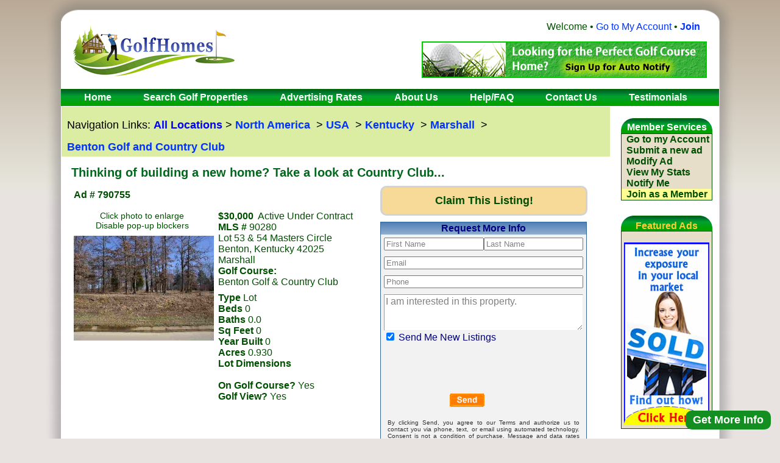

--- FILE ---
content_type: text/html; charset=UTF-8
request_url: https://www.golfhomes.com/lot-53-54-masters-circle-benton-kentucky-42025-p790755.html
body_size: 11995
content:
<!DOCTYPE HTML PUBLIC "-//W3C//DTD HTML 4.01 Transitional//EN" "http://www.w3.org/TR/html4/loose.dtd">
<html>
    <head>
        <title>790755 Lot 53 & 54 Masters Circle, Benton KY GolfHomes.com 42025</title>
        <meta http-equiv="X-UA-Compatible" content="IE=edge,chrome=1">
        <meta http-equiv="Content-Type" content="text/html; charset=UTF-8" />
        <meta name="viewport" content="width=device-width, initial-scale=.907">

        

        

        
        
        <link rel="stylesheet" href="/assets/css/global/global.min.css?ver=2" type="text/css">
        
        
        


        

        <meta name="description" content="Benton Golf and Country Club Lot Active Under Contract at $30000. Thinking of building a new home? Take a look at Country Club Real Estate Ad:790755">
        <meta name="keywords" content="golf real estate, golf course homes for sale, golf course community , golf course lots, golf communities, private golf communities, golf course living, luxury homes, golf lifestyle, gated golf community, affordable golf communities, golf retirement living">

        
        
        <meta name="ROBOTS" content="ALL">
        
        
        
        
        

        <meta NAME="RATING" CONTENT="GENERAL">
        <meta name="Language" content="en">
        <meta name="Copyright" content="2025 GolfHomes.com">
        <meta name="Subject" CONTENT="real estate, real estate advertising, homes for sale, sell home, search for homes, homes, houses, real estate for sale, real estate agents, brokers, houses for sale, cabin, classifieds, real estate classifieds, advertise home, home builders, developers, realtors, for sale by owner, fsbo, land for sale, golf lots, condos for sale, buy home, sell my home, real estate links, mls, listing services, advertise, sell a home, sell my home, buying a house on the internet, list a house, advertise a house, selling a house yourself, property for sale, property, agents, multiple listing, classified ads, commercial real estate, by owner, place an ad, home for sale, links, web sites, for sale, land, condos, businesses for sale, database, search, find homes in, advertise my home, golf property, golffront, golf front, for sale by owners, houses for sale by owner, sell your home yourself, for sale by owner listings, sell real estate, buy real estate, realty, selling a house, buying a house, selling a home, buying a home, property, properties, residential, vacant land, condo, condominium, selling a home without a broker, selling a house on the Internet, advertise a house, houses for sale by owners, sell your home yourself, home sale listings, golf course view, golf house, golf home, golfhouse, golf, golf courses, on the green">

        <meta name="Classification" CONTENT="for sale by owner, real estate, real estate advertising, homes for sale, sell home, search for homes, homes, houses, real estate for sale, real estate agents, brokers, houses for sale, cabin, classifieds, real estate classifieds, advertise home, home builders, developers, realtors, fsbo, land for sale, golf course lots, condos for sale, buy home, sell my home, real estate links, mls, listing services, advertise, sell a home, sell my home, buying a house on the internet, list a house, advertise a house, selling a house yourself, property for sale, property, agents, multiple listing, classified ads, commercial real estate, by owner, place an ad, home for sale, links, web sites, for sale, land, condos, businesses for sale, database, search, find homes in, advertise my home, for sale by owners, houses for sale by owner, sell your home yourself, for sale by owner listings, sell real estate, buy real estate, realty, selling a house, buying a house, selling a home, buying a home, property, properties, residential, vacant land, condo, condominium, selling a home without a broker, selling a house on the Internet, advertise a house, houses for sale by owners, sell your home yourself, home sale listings">


        
        <link rel="apple-touch-icon" sizes="180x180" href="images/icons/apple-touch-icon-180x180GH.png">
        <link rel="apple-touch-icon" sizes="152x152" href="images/icons/apple-touch-icon-152x152GH.png">
        <link rel="apple-touch-icon" sizes="144x144" href="images/icons/apple-touch-icon-144x144GH.png">
        <link rel="apple-touch-icon" sizes="120x120" href="images/icons/apple-touch-icon-120x120GH.png">
        <link rel="apple-touch-icon" sizes="114x114" href="images/icons/apple-touch-icon-114x114GH.png">
        <link rel="apple-touch-icon" sizes="76x76" href="images/icons/apple-touch-icon-76x76GH.png">
        <link rel="apple-touch-icon" sizes="72x72" href="images/icons/apple-touch-icon-72x72GH.png">
        <link rel="apple-touch-icon" sizes="60x60" href="images/icons/apple-touch-icon-60x60GH.png">

        <link rel="icon" type="image/png" href="images/icons/apple-touch-icon-144x144GH.png" sizes="144x144">
        <link rel="icon" type="image/png" href="images/icons/apple-touch-icon-96x96GH.png" sizes="96x96">
        <link rel="icon" type="image/png" href="images/icons/apple-touch-icon-72x72GH.png" sizes="72x72">

        
        <script src="/assets/js/vendor/modernizr.custom.43727.js"></script>
        <script src="/assets/js/global/global.min.js?ver=2"></script>
        

        
        

<script>
(function(l,i,s,t,h,u,b){l['ListHubAnalyticsObject']=h;l[h]=l[h]||function(){
  (l[h].q=l[h].q||[]).push(arguments)},l[h].d=1*new Date();u=i.createElement(s),
  b=i.getElementsByTagName(s)[0];u.async=1;u.src=t;b.parentNode.insertBefore(u,b)
})(window,document,'script','//tracking.listhub.net/la.min.js','lh');
lh('init',{provider:'M-5263',test:false});
lh('submit',"DETAIL_PAGE_VIEWED",{lkey:"3yd-WKYRMLS-90280"});
</script>


<!-- Google AdSense code -->
<script data-ad-client="ca-pub-3732731661303464" async src="https://pagead2.googlesyndication.com/pagead/js/adsbygoogle.js"></script>
<!-- Google AdSense code -->

    <link href="img/colorbox/colorbox.css" rel="stylesheet" type="text/css" /><link href="assets/css/tooltipster.css" rel="stylesheet" type="text/css"></head>
    <body>
        <div id="wrapper_top"></div>
        <div id="wrapper">
            <table class="outer-container" align="center" border="0" cellpadding="0" cellspacing="0" bgcolor="#FFFFFF">
                <tr>
                    <td>
                    

<table width="100%" bgcolor="#FFFFFF" border="0" cellpadding="0" cellspacing="0" style="border-collapse: collapse">
    <tr>
        <td width="40%" rowspan="3" valign="top"><div align="left"><img src="/logos/golfhomes_logo.png" alt="GolfHomes.com" width="275" height="96" hspace="15" align="left"></div></td>
        <td width="60%" height="21" align="right" valign="middle">
            <div style="margin-right:15px; margin-bottom:15px;" align="right" class="welcome-menu green_16pt">
                Welcome • <a href="portal/account_info.php" class="links6" style="font-size:16px">Go to My Account</a> • 
                <a href="https://www.golfhomes.com/portal/reg.php" class="links2"><b>Join</b></a>
                &nbsp;&nbsp;&nbsp;
            </div>
        </td>
    </tr>
    <tr>
        <td valign="middle"><div style="margin-right:20px;" align="right"><ins data-revive-zoneid="278" data-revive-id="7793bfa9f26716ac5de9ba0227bf205e"></ins><script async src="//www.golfhomes.com/adserver/www/delivery/asyncjs.php"></script></div></td>
    </tr>
    <tr valign="top">
        <td align="right" valign="top">&nbsp;</td>
    </tr>
    <tr width="100%">
        <td colspan="2">
            <div class="menu" style="text-decoration: none">
                <ul>
                    <li><a href="/">&nbsp;&nbsp;&nbsp;<span class="white_16pt">Home</a></span></li>
                    <li><a href="pg.php?pg=browse_map"><span class="white_16pt">Search Golf Properties</a></span></li>
                    <li><a href="pg.php?pg=priceplans"><span class="white_16pt">Advertising Rates</a></span></li>
                    <li><a href="pg.php?pg=about"><span class="white_16pt">About Us</a></span></li>
                    <li><a href="pg.php?pg=faq"><span class="white_16pt">Help/FAQ</a></span></li>
                    <li><a href="feedback.php"><span class="white_16pt">Contact Us</a></span></li>
                    <li><a href="pg.php?pg=customer_feedback"><span class="white_16pt">Testimonials</a></span></li>
                </ul>
            </div>
        </td>
    </tr>
</table>



                        <!-- MIDDLE -->
                        <table id="main" class="container" border="0" cellpadding="0" cellspacing="0" align="center">
                          <tr valign="top">
                            
      <td bgcolor="#FFFFFF" valign="top" class="col24">

        <!-- Center_Column -->

        <table class="col23 center-column" border="0" cellpadding="0" align="center">
           <tr>
              <td>

                <!-- CONTENT -->
<style>
.grayed{color:gray}
.lhub_disc a{text-decoration:underline}
.fname,.lname{width:50%;float:left}
</style>
<script>
var xmlDoc = null;

function load() {
  if (typeof window.ActiveXObject != 'undefined') {
      xmlDoc = new ActiveXObject("Microsoft.XMLHTTP");
      xmlDoc.onreadystatechange = process;
  } else {
      xmlDoc = new XMLHttpRequest();
      xmlDoc.onload = process;
  }
  xmlDoc.open("GET", "out-phone.php?id=790755", true);
  xmlDoc.send(null);
}

function process() {
  if (xmlDoc.readyState != 4)
      return;
  document.getElementById('mytelephone').innerHTML = xmlDoc.responseText;
}

function empty() {
  document.getElementById("output").value = '<empty>';
}
</script>


<!-- _______________________________ MOBILE VERSION __________________________________________ -->




<!-- ___________________________________________________ DESKTOP VERSION __________________________________________ -->


<table class="container" border="0" cellspacing="0" cellpadding="0" style="margin-top:-1px;margin-left:-31px;width:104%">
  <tr bgcolor="#dbeca3">
    <td colspan="5" align="left" style="padding-bottom:11px">
      <span style="float:left;margin-top:5px;margin-bottom:-6px;margin-left:9px;font-size:1.1em">Navigation Links:
      <a href="pg.php?pg=browse_map" style="font-size:18px;font-weight:bold;color:blue">All Locations</a>
       &gt; <a href="north-america-golf-course-real-estate-for-sale-bm59141.html" class="blue_18pt_bold" style="padding:15px 5px 0px 0px;display:inline-block">North America</a> > <a href="usa-golf-course-real-estate-for-sale-bm6561.html" class="blue_18pt_bold" style="padding:15px 5px 0px 0px;display:inline-block">USA</a> > <a href="usa-kentucky-golf-course-real-estate-for-sale-bm24.html" class="blue_18pt_bold" style="padding:15px 5px 0px 0px;display:inline-block">Kentucky</a> > <a href="usa-kentucky-marshall-county-golf-course-real-estate-for-sale-bm7636.html" class="blue_18pt_bold" style="padding:15px 5px 0px 0px;display:inline-block">Marshall</a> > <a href="usa-kentucky-marshall-county-benton-golf-country-club-b17686-0.html" class="blue_18pt_bold" style="padding:15px 5px 0px 0px;display:inline-block">Benton Golf and Country Club</a> </span>
    </td>
  </tr>    
</table>

<table style="margin-left:-21px">
    <tr>
        <td align="left" class="black_16pt_bold" style="color:#00671c;padding-top:10px; padding-bottom:10px;">
            <h1>Thinking of building a new home? Take a look at Country Club...</h1></td>
    </tr>
    <tr>
        <td align="left" class="green_16pt_bold" >&nbsp;&nbsp;Ad # 790755</td>
    </tr>
</table>

<table class="container inner-container" border="0" cellspacing="0" cellpadding="2" style="margin-top:12px;margin-left:-22px">
    <tr>
        <td rowspan="20" valign="top" align="center" class="green_14pt">
            Click photo to enlarge<br>
            Disable pop-up blockers<br>
            <style>
.imgTag{width:auto}
</style>
<table border="0" cellpadding="4" cellspacing="4">
 <tr>
  <td align="center" valign="top" style="max-width:226px">

   <a href="images.php?id=790755#slider-1">
   	<img src="https://images.golfhomes.com/files/medium/902/800/gal_3yd-WKYRMLS-90280_0.jpg" border="0" style="max-width:230px"
alt="Thinking of building a new home? Take a look at Country Club on Benton Golf & Country Club in Kentucky - for sale on GolfHomes.com, golf home, golf lot" class="imgTag"></a><br>
   <span class="black_14pt"></span><br>

  </td>
 </tr>
</table>


<style>
.inner-container {
   width: auto;
}
#btnContact{display:none}
@media screen and (max-width:2000px){
  #btnContact {
    display: block;
    background-color: #138F21;
    width: 130px;
    text-align: center;
    padding: 5px 5px;
    color: #fff;
    border-radius: 10px;
    position: fixed;
    z-index: 15;
    bottom: 15px;
    right: 15px;
    font-size: 18px;
    font-weight: bold;
  }
}
</style>
<a id="btnContact" href="#ask_inline_frm" class="ask_inline">Get More Info</a>            
        </td>
        <td valign="top">
            <table border="0" cellpadding="0" cellspacing="0" class="green_16pt col24" >
                <tr>
                    <td valign="top" class="col10">
                        <table border="0" cellpadding="0" cellspacing="0" class="green_16pt col24">
                            <tr>
                                <td valign="top" class="green_16pt"><b>$30,000</b>&nbsp;&nbsp;Active Under Contract</td>
                            </tr>
                            <tr>
                                <td valign="top" class="green_16pt"><b>MLS # </b>90280</td>
                            </tr>
                            <tr>
                                <td valign="top" class="green_16pt">
                                    <h3 style="font-weight:normal;font-family:Arial;font-size:16px;padding:0px">Lot 53 & 54 Masters Circle</td>
                            </tr>
                            <tr>
                                <td valign="top" class="green_16pt">Benton, Kentucky </h3>42025</td>
                            </tr>
                            <tr>
                                <td valign="top" class="green_16pt">Marshall</td>
                            </tr>
                            <tr>
                                <td valign="top" class="green_16pt"><b>Golf Course:</b>&nbsp;<br>Benton Golf & Country Club</td>
                            </tr>
                            <tr>
                                <td valign="top" style="padding-top:8px" class="green_16pt"><b>Type</b>&nbsp;Lot</td>
                            </tr>
                            <tr>
                                <td valign="top" class="green_16pt"><b>Beds</b>&nbsp;0</td>
                            </tr>
                            <tr>
                                <td valign="top" class="green_16pt"><b>Baths</b>&nbsp;0.0</td>
                            </tr>
                            <tr>
                                <td valign="top" class="green_16pt"><b>Sq Feet</b>&nbsp;0</td>
                            </tr>
                            <tr>
                                <td valign="top" class="green_16pt"><b>Year Built</b>&nbsp;0</td>
                            </tr>
                            <tr>
                                <td valign="top" class="green_16pt"><b>Acres</b>&nbsp;0.930&nbsp;</td>
                            </tr>
                            <tr>
                                <td valign="top" class="green_16pt"><b>Lot Dimensions</b><br>&nbsp;</td>
                            </tr>
                            <tr>
                                <td valign="top" class="green_16pt"><b>On Golf Course?</b>&nbsp;Yes</td>
                            </tr>
                            <tr>
                                <td valign="top" class="green_16pt"><b>Golf View?</b>&nbsp;Yes</td>
                            </tr>
                        </table>
                    </td>   
                    <td valign="top" class="col14">

                    
                    

                    <div style="background-color:#f7d998;border-size:1px;border-radius:10px;border-style:solid;border-color:lightgrey;width:332px;margin-top:-41px;padding:8px 1px;margin-bottom:10px">
                        <table align="center">
                            <tr>
                                <td align="center" style="color:blue;font-weight:bold;font-size:18px">
                                  <a href="javascript:;" class="gh_claim">Claim This Listing!</a>
                                </td>
                            </tr>
                        </table>                    
                    </div>
                    
                    

                        <form method="POST" name="contactform" id="frm" class="frm-ad-contact" style="width:339px">
                            <input type="hidden" name="id" value="790755">
                            <input type="hidden" name="to" value="Thinking of building a new home? Take a look at Country Club">
                            <input type="hidden" name="addr" value="Lot 53 & 54 Masters Circle">
                            <input type="hidden" name="mls" value="90280">
                            <input type="hidden" name="submit" value="1">
        
                            <div style="border: 1px solid #336699; border-collapse:collapse;">
                                <table border="0" cellpadding="1" cellspacing="0" class="navy_16pt col24" bgcolor="#F2F2F2">
                                    <tr>
                                        <td colspan="2" align="center" class="navy_16pt_bold contact-form-header">Request More Info</td>
                                    </tr>

                                    <tr class="field">
                                       
                                        <td class="input">
                                            <input type="text" name="fname" value="First Name" size="30" class="fname grayed" OnFocus="reCaptchaInit()">
                                            <input type="text" name="lname" value="Last Name" size="30" class="lname grayed">
                                        </td>
                                    </tr>
                                    <tr class="field">
                                        
                                        <td class="input">
                                            <input type="text" name="from" value="Email" class="col24 from grayed" />
                                        </td>
                                    </tr>
                                    <tr class="field">
                                    
                                        <td class="input">
                                            <input type="text" name="phone" value="Phone" class="col24 phone grayed">
                                        </td>
                                    </tr>
                                    <tr class="field">
                                        <td colspan="2">
                                            <textarea rows="3" name="msg" class="col24 msg grayed" style="border-width:thin;border-style:inset;border-color:#EEEEEE" OnFocus="reCaptchaInit()">I am interested in this property.</textarea>
                                            <br>
                                            <input type=checkbox name=notify checked value=1> Send Me New Listings
                                            <style>
                                            .g-recaptcha {    
                                                overflow: hidden;
                                                height: 66px;
                                                border-right: 100px solid #f2f2f2;
                                                border-left: 1px solid #f2f2f2;
                                                border-top: 1px solid #f2f2f2;
                                                border-bottom: 1px solid #f2f2f2;
                                                position: relative;
                                                box-sizing: border-box;
                                                max-width: 294px;
                                            }
                                        </style>  
                                        <div style="margin-top:5px;margin-left:5px" class="g-recaptcha" data-sitekey="6LePuuIUAAAAAMLI_GiTP8rt_fYLH72CPIsoItAl"></div>
                                        </td>
                                    </tr>
                                    <tr>
                                        <td colspan="2">
                                            <table>
                                                <tr>
                                                    <td align="left" style="padding-left:110px; padding-top:4px; padding-bottom:4px;">
                                                        <input type="image" value="submit" name="submit" src="/images/send_msg.png" alt="Send" class="btnSubmit">
                                                    </td>
                                                </tr>
                                                <tr>
                                                    <td align="center" class="red_16pt" id="err_msg"></td>
                                                </tr>
                                            </table>
                                            <div class="tcpa_disc" style="font-size:10px;text-align:justify;padding:10px;font-family:sans-serif;color:#333" data-tf-element-role="consent-language">
                                                By clicking Send, you agree to our Terms and authorize us to contact you via phone, text, or email using automated technology. Consent is not a condition of purchase. Message and data rates may apply. 
                                            </div>
                                        </td>
                                    </tr>
                                </table>
                            </div>
                        </form>
                    </td>
                </tr>
                <tr align="center">
                    <td colspan="2" nowrap align="center">
                        <table style="padding-top:10px; padding-bottom:5px;">
                            <tr>
                                <td width="30" valign="middle">
                                    <a href="#1"><img src="/images/contact_button.png" alt="contact Info" title="Contact Info" width="30" height="30" border="0"></a>
                                </td>
                                <td  align="left" valign="middle" style="padding-right:10px;">
                                    <a href="#1" class="links6">Contact Info</a>
                                </td>
                                <td width="30" valign="middle">
                                    <a href="https://www.golfhomes.com/portal/modules.php?mod=Favorites&pg=fav_add&id=790755">
                                        <img src="/images/top_addFav.png" width="30" height="30" alt="Add to Favorites" title="Add to Favorites" border="0"></a>
                                </td>
                                <td valign="middle" alignt="left">
                                    <a href="https://www.golfhomes.com/portal/modules.php?mod=Favorites&pg=fav_add&id=790755" class="links6">
                                        Add to Favorites</a>&nbsp;&nbsp;
                                </td>
                            </tr>
                            <tr>
                                <td align="center" colspan="4" valign="top">
                                    <a href="/modules.php?mod=Recommend_Us&amp;id=790755">
                                        <img src="/images/top_tellFriend.png" width="30" height="30" alt="Tell A Friend" title="Tell A Friend" border="0"></a>&nbsp;&nbsp;
                                    <a href="/modules.php?mod=Recommend_Us&amp;id=790755" class="links6">
                                        Tell A Friend</a>&nbsp;&nbsp;
                                </td>
                            </tr>
                        </table>
                    </td>
                </tr>
                <tr>
                    <td colspan="2" class="green_16pt" style="padding-top:6px">
                        <h2 style="font-family:Arial;font-size:16px;font-weight:normal;padding:0px">Thinking of building a new home? Take a look at Country Club Fairways on Benton Golf Course. All city amenities, underground utilities, weekly garbage pickup, concrete street, curbs and gutters. Motivated Seller! 2 Lots 53,54.  Only $30,000- .93 acres.</h2></td>
                </tr>

                <tr><td  colspan="2"  align="center"><p align="center" class="black_16pt">Click on map to activate</p></td></tr>
        <tr><td colspan="2" align="center">
<script>
function initialize() {
  var myLatlng = new google.maps.LatLng(36.84083557,-88.35691071);
  var myOptions = {
    zoom: 15,
    center: myLatlng,
    mapTypeId: google.maps.MapTypeId.ROADMAP ,
    mapTypeControl: true,
    mapTypeControlOptions: {
      style: google.maps.MapTypeControlStyle.HORIZONTAL_BAR,
      mapTypeIds: [
        google.maps.MapTypeId.ROADMAP,
        google.maps.MapTypeId.SATELLITE,
        google.maps.MapTypeId.HYBRID
      ]
    },
    zoomControl: true,
    zoomControlOptions: {
      style: google.maps.ZoomControlStyle.LARGE
    }
  };
  var map = new google.maps.Map(document.getElementById("map"), myOptions);
  var image = new google.maps.MarkerImage("images/golfmarker.png");
  var marker = new google.maps.Marker({
      map: map,
      position: myLatlng,
      icon: image
  });
}

function loadScript() {
  var script = document.createElement('script');
  script.type = 'text/javascript';
  script.src = 'https://maps.googleapis.com/maps/api/js?v=3.exp&signed_in=false&callback=initialize&key=AIzaSyBrwI-LgQF_Ii_hlQ-IFwCxPCDZfwlyPOY';
  document.body.appendChild(script);
}
</script>
<!-- end google map script --><div class="side-scroll-map-c static-map-c static-map-c-ad static-map-on">
        <div align="center" id="map" class="google-map"></div>
        <div class="map-scroll-help"></div><img src="//images.golfhomes.com/files/static_google_maps/ad/790755.png" class="img-static-map img-static-map-ad"/></div></td></tr><tr><td colspan="2" style="padding-top:8px; padding-bottom:10px;" class="green_16pt"><b>Interactive Map Options</b><br><a href="https://maps.google.com/maps?f=q&amp;source=s_q&amp;hl=en&amp;q=36.84083557,+-88.35691071&amp;z=16" target="_blank" class="links6">
        (Google Map)</a>&nbsp;&nbsp;&nbsp;
        <a href="https://mapq.st/?q=36.84083557,-88.35691071&amp;zoom=13&amp;maptype=street" target="_blank" class="links6">
        (Mapquest Map)</a>&nbsp;&nbsp;&nbsp
        <a href="https://www.bing.com/maps/?v=2&amp;cp=36.84083557~-88.35691071&amp;lvl=16&amp;dir=0&amp;sty=r&amp;q=36.84083557%20-88.35691071&amp;FORM=LMLTCC" target="_blank" class="links6">
        (Bing Map)</a></td></tr>

            </table>

            <table border="0" cellspacing="2" cellpadding="0" class="col24">
                <tr>
                    <td width="25%" valign="top" class="green_16pt_bold">Stories:&nbsp;</td>
                    <td class="green_16pt"></td>
                </tr>
                <tr>
                    <td valign="top" class="green_16pt_bold">Fireplaces:&nbsp;</td>
                    <td class="green_16pt"></td>
                </tr>
                <tr>
                    <td valign="top" class="green_16pt_bold">Heat/AC:&nbsp;</td>
                    <td class="green_16pt"></td>
                </tr>
                <tr>
                    <td valign="top" class="green_16pt_bold">Siding:&nbsp;</td>
                    <td class="green_16pt"></td>
                </tr>
                <tr>
                    <td valign="top" class="green_16pt_bold">Garage:&nbsp;</td>
                    <td class="green_16pt"></td>
                </tr>
                <tr>
                    <td valign="top" class="green_16pt_bold">Roof:&nbsp;</td>
                    <td class="green_16pt"></td>
                </tr>
                <tr>
                    <td valign="top" class="green_16pt_bold">Yard:&nbsp;</td>
                    <td class="green_16pt"></td>
                </tr>
                <tr>
                    <td valign="top" class="green_16pt_bold">Utilities:&nbsp;</td>
                    <td class="green_16pt"></td>
                </tr>
                
                
                <tr>
                    <td class="green_16pt_bold">Community:&nbsp;
                    </td>
                    <td class="green_18pt"></td>
                </tr>
                <tr>
                    <td colspan="2" class="green_16pt">
                        
                    </td>
                </tr>
            </table>

            <table border="0" cellspacing="2" cellpadding="2" class="green_16pt col24" style="margin-top:8px; margin-bottom:8px;">
                <tr>
                    <td colspan="2" bgcolor="#AEA780" class="green_16pt_bold">&nbsp;<a name="1"></a>&nbsp;Contact Information:</td>
                </tr>
                <tr><td width="11%" height="8"></td><td></td></tr>
                
                

                <tr>
                    <td><a href="#ask_inline_frm" class="ask_inline">
                        <img src="images/email_button.png" alt="" width="43" height="40" border="0"></a> </td>
                    <td>
                        <table border="0" cellpadding="4" cellspacing="0" >
                            <tr>
                                <td class="col24"><a href="#ask_inline_frm" class="links6 ask_inline">
                                    <img src="images/contact_form_email_agent.png" alt="contact form"></a></td>
                            </tr>
                        </table>
                    </td>
                </tr>
                <span class="green_16pt"></span>
                
                <tr><td></td><td></td></tr>
            </table>

            <table border="0" cellspacing="2" cellpadding="2" class="green_16pt col24" >
                <tr>
                    <td colspan="2" bgcolor="#AEA780" class="green_16pt_bold">&nbsp;&nbsp; Ad Statistics: </td>
                </tr>
                <tr><td colspan="2" height="8"></td></tr>
                <tr>
                    <td class="green_16pt">&nbsp;Ad Number:</td>
                    <td width="60%" class="green_16pt"><b>790755</b></td>
                </tr>
                <tr>
                    <td class="green_16pt">&nbsp;Viewed:</td>
                    <td class="green_16pt"><b>1137</b> times</td>
                </tr>
                <tr>
                    <td class="green_16pt">&nbsp;Added on:</td>
                    <td class="green_16pt"><b>May 19, 2020</b></td>
                </tr>
                <tr>
                    <td class="green_16pt">&nbsp;Updated on:</td>
                    <td class="green_16pt"><b>Dec 02, 2025</b></td>
                </tr>
                <tr>
                    <td colspan="2" style="padding-top:8px; padding-bottom:10px; " class="green_12pt">Listing Agent: Jeff Smith, RE/MAX Real Estate Associates, 270-703-2620, 270-527-8035

<a href="https://www.realtor.com/realestateandhomes-detail/53-Masters-Cir_Benton_KY_42025_M36125-41617?f=listhub&s=WKYRMLS&m=90280&c=dhn" target=_blank>Listing Site</a>, Listing Status: Active Under Contract<div style="padding-top:10px">
Copyright © 2025 Western Kentucky Regional MLS Inc. All rights reserved. All information provided by the listing agent/broker is deemed reliable but is not guaranteed and should be independently verified.</div>
                    </td>
                </tr>
            </table>
        </td>
    </tr>
</table>

<br>

<div align="center" style="margin-top:16px;background-color:#FFFF99;padding: 10px" class="col24">
    <span class="green_16pt_bold">Want to be the First to know?</span><br>
    <br>
    <span class="green_16pt">Sign up for our <a href="pg.php?pg=auto_notify_intro" class="links6">NOTIFY ME</a> program and receive free updates

    <br>

        on new listings that match your search criteria.</span><br>
    <a href="pg.php?pg=auto_notify_intro"><img src="images/notifyme297x109.png" alt="Notify Me about new golf property listings!" border="0"></a>
</div>

<div class="col24">
    <blockquote>
        <h4 style="font-family:Arial;font-size:16px;font-weight:normal;padding:0px;color:#00671c">
            GolfHomes.com is a nationwide advertising service for golf properties: golf course homes, golf course lots, land, acreage, golf course view properties, condos, golf community homes, or any type of real estate for sale on public and private golf courses all over the world.</h4>
         <h5 style="font-family:Arial;font-size:16px;font-weight:normal;padding:0px;color:#00671c">
            Buy or sell homes on the green on GolfHomes.com.  Find a Golf Property Realtor, Agent, Broker or Realty within our listings to help you locate the perfect recreational property. If you are a Realtor, Agent or Broker, GolfHomes.com is the perfect place to advertise your client's golf course properties.</h5>
    </blockquote>
</div>

<div style='display:none'>
  <div id='ask_inline_frm' style='padding:5px;background:#fff'></div>
</div>



<style>
.fm_title {
  background: rgb(101, 152, 204);
  background: linear-gradient( 180deg, rgb(41 119 178) 0%, rgba(101, 152, 204, 1) 20%, rgb(123 180 238 / 92%) 100% );  
  text-align: center;
  border-top-left-radius: 10px;
  border-top-right-radius: 10px;
}
.fm_title_text {
  font-size: 20px;
  font-weight: 700;
  color: #011480;
}
.fm_items {
  background-color: #d6d9d9;
  border: 1px solid #b5b5b5;
  padding: 5px 5px 0;
}
.fm_items .columnboxSponser {
  margin-bottom: 5px;
  padding-left: 4px;
  padding-right: 4px;
  text-align: center;
  max-width: none;
}
.lets_connect_buttons {
  margin-bottom: 16px;
  background-color: #b4e0f6;
  padding: 5px;
  border-color:#00008b;
  border-style:solid;
  border-width:thin;
  border-radius:10px;
}
</style>

<div id="spotlight_div" style="display:none">

    <div class="fm_title fm_title_text">
      <h2 style="color:#011480;font-size:18px;margin-top:5px;margin-bottom:0px;padding:5px">Let's CONNECT You!</h2>
      </div>
    <div class="fm_items">
      <div class="columnboxSponser"><br>
        <div align="center">

<div class="lets_connect_buttons">
<a href="https://live.vcita.com/site/AdvantageHomePlus/online-scheduling?category=b6408schukfuzvvw" target="_blank" class="links16">Schedule a Call</a>
</div>
<div class="lets_connect_buttons">
<span style="color:#0033FF">Call now! 800-511-2197</span><br>
</div>
<div class="lets_connect_buttons">
<a href="javascript:SendM()" class="links16" style="white-space:nowrap">Send an Email</a><br>
</div>
          <hr>
        </div>
      </div>
    </div>
    
</div>

<script>

function SendM(){$('.ask_inline').click()}

$(document).on('submit','form.frm-ad-contact',function(){

  var error = "", f = $(this)[0];
  if (f.from.value == "" && typeof f.sms=='undefined') {
      error += "Please enter a valid email address (such as yourname@yourISP.com) so you can be replied to.\n";
  }
  if (f.msg.value == "") {
      error += "Please include a message.\n";
  }
  if (f.fname.value == "" || f.fname.value == "First Name") {
      error += "Please include your first name.\n";
  }



  if (f.lname.value == "" || f.lname.value == "Last Name") {
      error += "Please include your last name.\n";
  }
  if (f.phone.value == "") {
      error += "Please include your phone.\n";
  }



  if(!reCaptchaLoaded && !error){
    error = 'Please tick on CAPTCHA checkbox';
  }
  
  if (error){
    alert("Error. Contact form is incomplete.\n\n" + error);
    if(!reCaptchaLoaded) reCaptchaInit();
    return false;
  }
  $('.btnSubmit').hide();
  return true;
  
});

var reCaptchaLoaded = false;
function reCaptchaInit(){
  if(reCaptchaLoaded) return;
  reCaptchaLoaded = true; 
  var script = document.createElement('script');
  script.src = 'https://www.google.com/recaptcha/api.js';
  document.head.appendChild(script);
}

$(function(){
  
  var f=document.contactform;
  if(f && ((f.msg.value!="" && f.msg.value!="I am interested in this property.") || document.getElementById('err_msg').innerHTML!="")) reCaptchaInit();

  $('[data-action]').click(function(event){
      event.preventDefault();
      var $elem = $(this);
      var action = $elem.attr('data-action');
      processAction(action, $elem);
  });
  $('.static-map-on').one( "click", function() {
      $(this).removeClass('static-map-on');
      $(this).addClass('static-map-off');
      loadScript();
  });
  
  InitFromNameFields('');
  
});

function InitFromNameFields(pfx){
  $(pfx+'.fname').focus(function(){
    var el = $(this);
    if(el.val()=='First Name') el.val('').removeClass('grayed');
  }).blur(function(){
    var el = $(this);
    if(el.val().trim()=='') el.val('First Name').addClass('grayed');
  });
  $(pfx+'.lname').focus(function(){
    var el = $(this);
    if(el.val()=='Last Name') el.val('').removeClass('grayed');
  }).blur(function(){
    var el = $(this);
    if(el.val().trim()=='') el.val('Last Name').addClass('grayed');
  });
  $(pfx+'.from').focus(function(){
    var el = $(this);
    if(el.val()=='Email') el.val('').removeClass('grayed');
  }).blur(function(){
    var el = $(this);
    if(el.val().trim()=='') el.val('Email').addClass('grayed');
  });
  $(pfx+'.phone').focus(function(){
    var el = $(this);
    if(el.val()=='Phone') el.val('').removeClass('grayed');
  }).blur(function(){
    var el = $(this);
    if(el.val().trim()=='') el.val('Phone').addClass('grayed');
  });
  /*$(pfx+'.msg').focus(function(){
    var el = $(this);
    if(el.val()=='I am interested in this property.') el.val('').removeClass('grayed');
  }).blur(function(){
    var el = $(this);
    if(el.val().trim()=='') el.val('I am interested in this property.').addClass('grayed');
  });*/
  
  if($(pfx+'.fname').val()!='First Name') $('.fname').removeClass('grayed');
  if($(pfx+'.lname').val()!='Last Name') $('.lname').removeClass('grayed');
  if($(pfx+'.from').val()!='Email') $('.from').removeClass('grayed');
  if($(pfx+'.phone').val()!='Phone') $('.phone').removeClass('grayed');
  //if($(pfx+'.msg').val()!='I am interested in this property.') $('.msg').removeClass('grayed');




  $(pfx+'.lhub_more').click(function(){
    $(this).hide();
    $(pfx+'.lhub_disc2').show();
  });
  
  $(pfx+'.lhub_others').tooltipster({
    content: $("<span>Persons who may contact you include real estate professionals such as agents and brokers, mortgage professionals such as lenders and mortgage brokers, golfhomes.com and its affiliates, insurers or their agents, and those who may be assisting any of the foregoing.</span>"),
    /*theme: 'tooltipster-light',*/
    maxWidth: '300'
  });
  
  $(".gh_claim").colorbox({
    href:"pg.php"+"?pg=claimlisting"+"&id=790755",
    iframe:true,
    width:"95%",
    height:"80%"
  });



}

</script> 
<!-- /CONTENT -->
  </td>
 </tr>
</table>

<!-- /Center_Column -->
<!-- do not remove 2 below lines of code-->
 </td>


 <td bgcolor="#FFFFFF" valign="top">
  <br>
<!-- Right_Column -->

<!-- head_item -->
  <table width="150" border="0" cellpadding="0" cellspacing="0" style="border-collapse: collapse">
   <tr>
    <td align="center"> <div class="column_image">
       <div class="column_head_txt">Member Services</div>
      </div>
      <div align="center" class="columnboxDetail">
         <div align="left" class="off" onMouseOver="this.className='on'" onMouseOut="this.className='off'">&nbsp; <a href="https://www.golfhomes.com/portal/account_info.php" style="text-decoration: none">Go to my Account</a></div>
         <div align="left" class="off" onMouseOver="this.className='on'" onMouseOut="this.className='off'">&nbsp; <a href="https://www.golfhomes.com/portal/account_info.php" style="text-decoration: none">Submit a new ad</a></div>
         <div align="left" class="off" onMouseOver="this.className='on'" onMouseOut="this.className='off'">&nbsp; <a href="https://www.golfhomes.com/portal/account_info.php" style="text-decoration: none">Modify Ad</a></div>
         <div align="left" class="off" onMouseOver="this.className='on'" onMouseOut="this.className='off'">&nbsp; <a href="https://www.golfhomes.com/portal/account_info.php" style="text-decoration: none">View My Stats</a></div>
         <div align="left" class="off" onMouseOver="this.className='on'" onMouseOut="this.className='off'">&nbsp; <a href="pg.php?pg=auto_notify_intro" style="text-decoration: none">Notify Me</a></div>
         <div align="left" class="off" onMouseOver="this.className='on'" onMouseOut="this.className='off'"  style="background-color: #FFFF93">&nbsp; <a href="https://www.golfhomes.com/portal/reg.php" style="text-decoration: none" >Join as a Member</a></div>
      </div>

    </td>
   </tr>
   <tr>
    <td>&nbsp;</td>
   </tr>



   <tr>
    <td>

     <div class="column_image">
      <div class="column_head_txtsp">Featured Ads</div>
   </div>
     <div align="center" class="columnboxDetail">
      <div class="columnboxSponser"><br>
       <div align="center">
        <div id="adcontent"><script type='text/javascript' src='https://www.golfhomes.com/adserver/www/delivery/spcjs.php?id=8'></script><script type='text/javascript'><!--// <![CDATA[
    /* GH Spotlight - Default */ typeof OA_show==='undefined'||OA_show(433)// ]]> --></script><noscript><a target=_blank href='https://www.golfhomes.com/adserver/www/delivery/ck.php?n=f3bf47d'><img border=0 alt='' src='https://www.golfhomes.com/adserver/www/delivery/avw.php?zoneid=433&amp;n=f3bf47d'></a></noscript></div>
       </div>
      </div>
     </div>
     </div>

   </td>
   </tr>


   <tr>
    <td>&nbsp;</td>
   </tr>
   <tr>
    <td>
    <div align="center"><ins data-revive-zoneid="369" data-revive-id="7793bfa9f26716ac5de9ba0227bf205e"></ins><script async src="//www.golfhomes.com/adserver/www/delivery/asyncjs.php"></script></div>
    </td>
   </tr>
   <tr>
    <td>&nbsp;</td>
   </tr>
   <tr>
    <td align="center"><div class="column_image">
	  <div class="column_head_txt">Search Options</div>
	 </div>
     <div align="center" class="columnboxDetail">
	  <div align="left" class="off" onmouseover="this.className='on'" onmouseout="this.className='off'">&nbsp; <a href="search.php" style="text-decoration: none">Search by $ Price</a></div>
	  <div align="left" class="off" onmouseover="this.className='on'" onmouseout="this.className='off'">&nbsp; <a href="search.php" style="text-decoration: none">Search by MLS</a></div>
	  <div align="left" class="off" onmouseover="this.className='on'" onmouseout="this.className='off'">&nbsp; <a href="search.php" style="text-decoration: none">Zip Code Radius</a></div>
	  <div align="left" class="off" onmouseover="this.className='on'" onmouseout="this.className='off'">&nbsp; <a href="search.php" style="text-decoration: none">Search by State</a></div>
	  <div align="left" class="off" onmouseover="this.className='on'" onmouseout="this.className='off'">&nbsp; <a href="search.php" style="text-decoration: none">Search by Course</a></div>
	  <div align="left" class="off" onmouseover="this.className='on'" onmouseout="this.className='off'">&nbsp; <a href="search.php?s_res=OR&f_title=auction&f_descr=auction" style="text-decoration: none">Find Auctions</a></div>
	  <div align="left" class="off" onmouseover="this.className='on'" onmouseout="this.className='off'">&nbsp; <a href="search.php?s_res=OR&f_title=foreclosure&f_descr=foreclosure" style="text-decoration: none">Find Foreclosures</a></div>
    <div align="left" class="off" onmouseover="this.className='on'" onmouseout="this.className='off'">&nbsp; <a href="search.php?s_res=OR&f_title=open house&f_descr=open house" style="text-decoration: none">Open Houses</a></div>
	 </div>
    </td>
   </tr>
   <tr>
    <td>&nbsp;</td>
   </tr>
   <tr>
    <td align="center"><div class="column_image">
	  <div class="column_head_txt" style="font-size:15px">Selling Real Estate</div>
	 </div>
	 <div align="center" class="columnboxDetail">
	  <div align="center" class="off" onmouseover="this.className='on'" onmouseout="this.className='off'"><a href="pg.php?pg=add_my_property" style="text-decoration: none">Add My Property</a></div>
    <div><hr></div>
	  <div align="center" class="off" onmouseover="this.className='on'" onmouseout="this.className='off'"><a href="pg.php?pg=SellingTips" style="text-decoration: none">Property Sales Tips</a></div>
	 </div>
    </td>
   </tr>
   <tr>
    <td height="30">&nbsp;</td>
   </tr>
  </table>
<!-- /Right_Column -->

 </td>
 
 
 </tr>
</table>
<!-- /MIDDLE -->

<!-- BOTTOM -->

<div align="center" style="font-size:16px; font-family:Verdana, Arial, Helvetica, sans-serif; color:#000; padding-bottom:4px; padding-top:4px; ">Members of Dream<span style="color:#339CCB; ">Home</span>Network.com</div>

<div id="footer-logos-c" style="max-width:92%">
 <a href="https://www.dreamhomenetwork.com" title="DreamHomeNetwork.com" target="_blank" class="browse dhn-logo"></a>
  <div class="scrollable" id="chained">
    <div class="items">
    <div>
      <a href="https://www.lakehouse.com" title="LakeHouse.com" target="_blank"><img src="/logos/lakehouse175.jpg" alt="LakeHouse.com" title="LakeHouse.com" width="175" height="51"></a>
      <a href="https://www.barrierfreehome.com" title="BarrierFreeHome.com" target="_blank"><img src="/logos/barrrierfree2.jpg" alt="BarrierFreeHome.com" title="BarrierFreeHome.com" width="175" height="51"></a>
      <a href="https://www.lakehousevacations.com" title="LakeHouseVacations.com" target="_blank"><img src="/logos/lakehouseVacations175.jpg" alt="LakeHouseVacations.com" title="LakeHouseVacations.com" width="175" height="51"></a>
    </div>
    <div>
    <a href="https://www.golfhomes.com" title="GolfHomes.com" target="_blank"><img src="/logos/golfhomes175.jpg" alt="GolfHomes.com" title="GolfHomes.com" width="175" height="51"></a>
	  <a href="https://www.beachhouse.com" title="BeachHouse.com" target="_blank"><img src="/logos/Beachhouse_logoMed_RGB175.jpg" alt="BeachHouse.com" title="BeachHouse.com" width="175" height="51"></a>
    <a href="https://www.lakehouse.com" title="LakeHouse.com" target="_blank"><img src="/logos/lakehouse175.jpg" alt="LakeHouse.com" title="LakeHouse.com" width="175" height="51"></a>
    </div>
  </div>
 </div>
</div>




<div class="golfhomes menu" style="text-decoration: none">
    <ul>
        <li><a href="/pg.php?pg=index" style="text-decoration: none">&nbsp;&nbsp;&nbsp;Home</a></li>
        <li><a href="/pg.php?pg=browse_map" style="text-decoration: none">Search Golf Properties</a></li>
        <li><a href="/pg.php?pg=priceplans" style="text-decoration: none">Advertising Rates</a></li>
        <li><a href="/pg.php?pg=about" style="text-decoration: none">About Us</a></li>
        <li><a href="/pg.php?pg=faq" style="text-decoration: none">Help/FAQ</a></li>
        <li><a href="/feedback.php" style="text-decoration: none">Contact Us</a></li>
        <li><a href="/pg.php?pg=customer_feedback" style="text-decoration: none">Testimonials</a></li>
    </ul>
</div>

<table width="100%" border="0" cellpadding="3" cellspacing="0" bgcolor="#007A2D" align="center">
    <tr>
        <td align="center" class="white_14pt">Last updated on <span id="last-modified-date"></span></td>


        <td align="center" class="white_14pt">
            &copy; 2010 - 2025 <b>Golf Homes.com</b>
        </td>

        <td align="center" class="white_14pt">
            Use of this website constitutes acceptance of our <a href="pg.php?pg=terms" class="links3"><u>Terms of Use</u></a>
        </td>
    </tr>
</table>



   </td>
  </tr>
 </table>
</div>
<div id="wrapper_bottom"></div>


<script src="img/colorbox/jquery.colorbox-min.js"></script>
<script>
var AgentCboxLoaded = 0;
function AgentCBox(){

  if(AgentCboxLoaded) return;
  AgentCboxLoaded = 1;

  $('<link>')
  .appendTo('head')
  .attr({
      type: 'text/css', 
      rel: 'stylesheet',
      href: 'img/colorbox/colorbox.css'
  });
  
  $(".agent_inline").colorbox({
    iframe:true,
    innerWidth:400,
    innerHeight:395
  });

}
</script>

<!-- Google tag (gtag.js) -->
<script async src="https://www.googletagmanager.com/gtag/js?id=G-CJVMHGYW1P"></script>
<script>
  window.dataLayer = window.dataLayer || [];
  function gtag(){dataLayer.push(arguments);}
  gtag('js', new Date());

  gtag('config', 'G-CJVMHGYW1P');
</script>

<!-- Google Analytics -->
<script>
var _gaq = _gaq || [];
_gaq.push(['_setAccount', 'UA-1373425-3']);
_gaq.push(['_trackPageview']);

(function () {
    var ga = document.createElement('script');
    ga.type = 'text/javascript';
    ga.async = true;
    ga.src = ('https:' == document.location.protocol ? 'https://ssl' : 'https://www') + '.google-analytics.com/ga.js';
    var s = document.getElementsByTagName('script')[0];
    s.parentNode.insertBefore(ga, s);
})();
</script>
<!-- /Google Analytics -->








<script>

$('#last-modified-date').html(GetLastModified());
$(function (){
    $("#chained").scrollable({circular: true, mousewheel: true}).navigator().autoscroll({
        interval: 5000
    });
});
</script>




<script src="img/colorbox/jquery.colorbox-min.js"></script>
<script>
$(function(){
  $(".ask_inline").colorbox({
inline:true,
width:"426px",
height:"470px",
onOpen:function(){ reCaptchaInit(); $("#ask_inline_frm").html("<form method=POST class=\"frm-ad-contact\">"+$("#frm").html()+"</form>"); InitFromNameFields("#ask_inline_frm ") }
});
});
</script><script src="/portal/assets/js/vendor/jquery/jquery.tooltipster.min.js"></script>
<script>
(function() {
var tf = document.createElement("script");
tf.type = "text/javascript";
tf.async = true;
tf.src = ("https:" == document.location.protocol ? "https" : "http") +
  "://api.trustedform.com/trustedform.js?field=xxTrustedFormCertUrl&ping_field=xxTrustedFormPingUrl&l=" +
  new Date().getTime() + Math.random();
var s = document.getElementsByTagName("script")[0]; s.parentNode.insertBefore(tf, s);
})();
</script>
<noscript><img src="https://api.trustedform.com/ns.gif" /></noscript></body>
</html>


--- FILE ---
content_type: text/html; charset=utf-8
request_url: https://www.google.com/recaptcha/api2/aframe
body_size: 268
content:
<!DOCTYPE HTML><html><head><meta http-equiv="content-type" content="text/html; charset=UTF-8"></head><body><script nonce="_9Bn-Xk-WcDF3o-rDP0LYQ">/** Anti-fraud and anti-abuse applications only. See google.com/recaptcha */ try{var clients={'sodar':'https://pagead2.googlesyndication.com/pagead/sodar?'};window.addEventListener("message",function(a){try{if(a.source===window.parent){var b=JSON.parse(a.data);var c=clients[b['id']];if(c){var d=document.createElement('img');d.src=c+b['params']+'&rc='+(localStorage.getItem("rc::a")?sessionStorage.getItem("rc::b"):"");window.document.body.appendChild(d);sessionStorage.setItem("rc::e",parseInt(sessionStorage.getItem("rc::e")||0)+1);localStorage.setItem("rc::h",'1768818467434');}}}catch(b){}});window.parent.postMessage("_grecaptcha_ready", "*");}catch(b){}</script></body></html>

--- FILE ---
content_type: application/x-javascript; charset=UTF-8
request_url: https://www.lakehouse.com/adserver/www/delivery/spc.php?zones=433&source=&r=51229302&charset=UTF-8&loc=https%3A//www.golfhomes.com/lot-53-54-masters-circle-benton-kentucky-42025-p790755.html
body_size: 1194
content:
var OA_output = new Array(); 
OA_output['433'] = '';
OA_output['433'] += "<"+"a href=\'https://www.lakehouse.com/adserver/www/delivery/cl.php?bannerid=1414&amp;zoneid=433&amp;sig=4dca5a21a3dd5d06ee439243875271ea6c32ff0783159cc3482ef18d72f9b97f&amp;oadest=https%3A%2F%2Fwww.golfhomes.com%2Fpg.php%3Fpg%3Dspotlight_faq\' target=\'_blank\' rel=\'noopener nofollow\'><"+"img src=\'https://www.lakehouse.com/adserver/www/images/023a1afae48f525db35f8a7882c875e6.jpg\' width=\'140\' height=\'300\' alt=\'GolfHomes.com Spotlight your local market\' title=\'GolfHomes.com Spotlight your local market\' border=\'0\' /><"+"/a><"+"div id=\'beacon_2b22148cea\' style=\'position: absolute; left: 0px; top: 0px; visibility: hidden;\'><"+"img src=\'https://www.lakehouse.com/adserver/www/delivery/lg.php?bannerid=1414&amp;campaignid=463&amp;zoneid=433&amp;loc=https%3A%2F%2Fwww.golfhomes.com%2Flot-53-54-masters-circle-benton-kentucky-42025-p790755.html&amp;cb=2b22148cea\' width=\'0\' height=\'0\' alt=\'\' style=\'width: 0px; height: 0px;\' /><"+"/div>\n";
